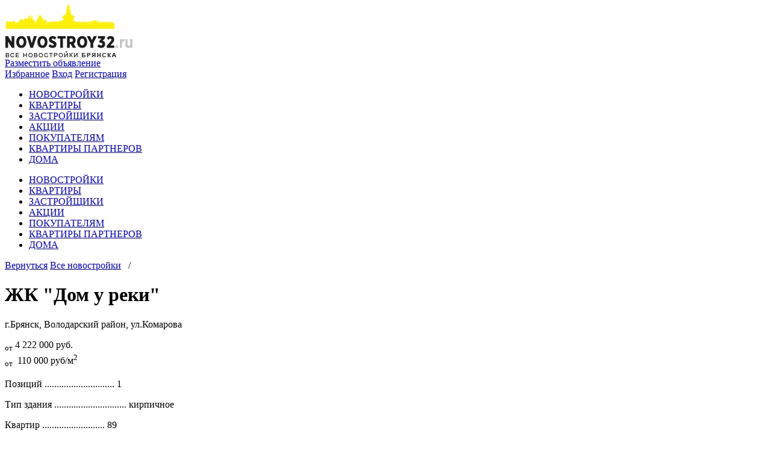

--- FILE ---
content_type: text/html; charset=UTF-8
request_url: https://novostroy32.ru/novostroyki/zhk-dom-u-reki/
body_size: 41228
content:
<!DOCTYPE html PUBLIC "-//W3C//DTD XHTML 1.0 Transitional//EN" "http://www.w3.org/TR/xhtml1/DTD/xhtml1-transitional.dtd">
<html xmlns="http://www.w3.org/1999/xhtml" xml:lang="ru" lang="ru">
<head>
<meta http-equiv="X-UA-Compatible" content="IE=edge" />
     <title>ЖК &quot;Дом у реки&quot; Брянск – квартиры в новостройке по цене застройщика Ягода</title>
     <meta name="viewport" content="width=device-width, initial-scale=1.0, user-scalable=0">
    <link rel="stylesheet" href="/bitrix/templates/novo/css/search.css" type="text/css" media="screen, projection" />
    <link rel="stylesheet" href="/bitrix/templates/novo/css/index/new_houses.css" type="text/css" media="screen, projection" />
    <link rel="stylesheet" href="/bitrix/templates/novo/css/objects.css" type="text/css" media="screen, projection" />
    <link rel="stylesheet" href="/bitrix/templates/novo/css/object.css?v=1.0" type="text/css" media="screen, projection" />
    <link rel="stylesheet" href="/bitrix/templates/novo/css/positions.css" type="text/css" media="screen, projection" />
    <link rel="stylesheet" href="/bitrix/templates/novo/css/flats.css" type="text/css" media="screen, projection" />
    <link rel="stylesheet" href="/bitrix/templates/novo/css/houses.css" type="text/css" media="screen, projection" />
    <link rel="stylesheet" href="/bitrix/templates/novo/css/developers.css" type="text/css" media="screen, projection" />
    <link rel="stylesheet" href="/bitrix/templates/novo/css/actions.css" type="text/css" media="screen, projection" />
    <link rel="stylesheet" href="/bitrix/templates/novo/css/for_clients.css" type="text/css" media="screen, projection" />
    <link rel="stylesheet" href="/bitrix/templates/novo/css/news.css" type="text/css" media="screen, projection" />
    <link rel="stylesheet" href="/bitrix/templates/novo/css/fav.css" type="text/css" media="screen, projection" />
    <link rel="stylesheet" href="/bitrix/templates/novo/css/cabinet.css" type="text/css" media="screen, projection" />
    <link rel="stylesheet" href="/bitrix/templates/novo/css/add.css" type="text/css" media="screen, projection" />

    <!-- SLICK SLIDER STYLES -->
    <link rel="stylesheet" type="text/css" href="https://kenwheeler.github.io/slick/slick/slick.css"/>

    

            <link rel="stylesheet" type="text/css" href="/plugins/highslide/highslide.css" />
        <!-- SLICK SLIDER -->
           <!-- Add mousewheel plugin (this is optional) -->
            <link href="/plugins/scrollbar/jquery.mCustomScrollbar.css" rel="stylesheet" type="text/css" />
             
        <meta http-equiv="Content-Type" content="text/html; charset=UTF-8" />
<meta name="robots" content="index, follow" />
<meta name="keywords" content="ЖК &amp;quot;Дом у реки&amp;quot; Брянск" />
<meta name="description" content="Продажа квартир в ЖК &amp;quot;Дом у реки&amp;quot; в Брянске от застройщика Ягода. Описание новостройки, планировки, ход строительства, фото, акции, цены и квартиры в продаже. Купить или продать квартиру в  ЖК &amp;quot;Дом у реки&amp;quot; Брянск по цене от 3127400 руб." />
<script type="text/javascript" data-skip-moving="true">(function(w, d, n) {var cl = "bx-core";var ht = d.documentElement;var htc = ht ? ht.className : undefined;if (htc === undefined || htc.indexOf(cl) !== -1){return;}var ua = n.userAgent;if (/(iPad;)|(iPhone;)/i.test(ua)){cl += " bx-ios";}else if (/Windows/i.test(ua)){cl += ' bx-win';}else if (/Macintosh/i.test(ua)){cl += " bx-mac";}else if (/Linux/i.test(ua) && !/Android/i.test(ua)){cl += " bx-linux";}else if (/Android/i.test(ua)){cl += " bx-android";}cl += (/(ipad|iphone|android|mobile|touch)/i.test(ua) ? " bx-touch" : " bx-no-touch");cl += w.devicePixelRatio && w.devicePixelRatio >= 2? " bx-retina": " bx-no-retina";var ieVersion = -1;if (/AppleWebKit/.test(ua)){cl += " bx-chrome";}else if (/Opera/.test(ua)){cl += " bx-opera";}else if (/Firefox/.test(ua)){cl += " bx-firefox";}ht.className = htc ? htc + " " + cl : cl;})(window, document, navigator);</script>


<link href="/bitrix/cache/css/s1/novo/page_ff60c596814450ad4d689f1a94a0032a/page_ff60c596814450ad4d689f1a94a0032a_v1.css?1760026161307" type="text/css"  rel="stylesheet" />
<link href="/bitrix/cache/css/s1/novo/template_a801f3fe1f8777482f464058b65cc564/template_a801f3fe1f8777482f464058b65cc564_v1.css?176002515248919" type="text/css"  data-template-style="true" rel="stylesheet" />







<link rel="stylesheet" href="/bitrix/templates/novo/css/media.css?v=1.1" type="text/css"/>
</head>

<body>
<div id="panel"></div>
<div id="body">
<div id="header">
       <!-- <img src="/bitrix/templates/novo/banner.png" class="mobile__banner" alt=""> -->
   <div class="mobile__banner">
      <!--'start_frame_cache_y0XwfU'--><!--'end_frame_cache_y0XwfU'-->   </div>
    <div class="w960 header_logo">
        <a class="logo" href="/"><img src="/images/logo.png" alt=""/></a>
        <!-- <img src="/bitrix/templates/novo/banner.png" class="header_banner" alt=""> -->
        <div class="header_banner">
           <!--'start_frame_cache_y0XwfU'--><!--'end_frame_cache_y0XwfU'-->        </div>
        <!-- <a href="#" id="hamburger">≡</a> -->
        <a href="#" id="hamburger">
        	<span class="menu_list">

        	</span>
        </a>

        <span class='banner'>
            <!--'start_frame_cache_y0XwfU'--><!--'end_frame_cache_y0XwfU'-->        </span>
        <div class="right_block">
            <a class="button button_blue" href="/add/">Разместить объявление</a>
            <div class="links">
                <a class="link" href="/fav/">Избранное</a>
                <span class="point"></span>
                                <a class="link" href="/login/">Вход</a>
                <span class="point"></span>
                <a class="link" href="/login/?register=yes&backurl=%2Fpersonal%2F">Регистрация</a>
                            </div>
        </div>
    </div>
    <div class="clear"></div>


    <div style="width:100%; position: relative;">
    <div id="hamburger-menu">
               <!-- <a href="#" class="close">✚</a> -->
                <div id="menu">
        <div class="w960">
        
            <ul class="l1" id='dropdown_nav'>

	
                <li class="l1 active">
                                             <a class="l1 active" href="/novostroyki/">НОВОСТРОЙКИ</a>
                    </li>
    
    
	
                <li class="l1 ">
                                              <span class="point"></span>
                                             <a class="l1 " href="/kvartiry/">КВАРТИРЫ</a>
                    </li>
    
    
	
                <li class="l1 ">
                                              <span class="point"></span>
                                             <a class="l1 " href="/zastroyshchiki/">ЗАСТРОЙЩИКИ</a>
                    </li>
    
    
	
                <li class="l1 ">
                                              <span class="point"></span>
                                             <a class="l1 " href="/aktsii-zastroyshchikov/">АКЦИИ</a>
                    </li>
    
    
	            <li class="l1 ">
                                         <span class="point"></span>
                                             <a class="pokup l1 " href="javascript:void(0);">ПОКУПАТЕЛЯМ</a>
                <ul>
                   <div class='sub_nav' style='display:none'>
                    <div class='sub_nav_wrapper group'>

    
    
	
                <li class="l1 ">
                                             <a class="l1 " href="/pokupatelyam/specpredloghenia/">Квартиры от подрядчиков</a>
                    </li>
    
    
	
                <li class="l1 ">
                                             <a class="l1 " href="/pokupatelyam/novosti-rynka-nedvizhimosti/">Новости рынка недвижимости</a>
                    </li>
    
    
	
                <li class="l1 ">
                                             <a class="l1 " href="/pokupatelyam/stati-o-novostroykakh/">Полезная информация</a>
                    </li>
    
    
	
                <li class="l1 ">
                                             <a class="l1 " href="/pokupatelyam/pokupka-kvartiry-v-novostroyke/">Покупка квартиры в новостройке</a>
                    </li>
    
    
	
                <li class="l1 ">
                                             <a class="l1 " href="/pokupatelyam/remont/">Ремонт квартир</a>
                    </li>
    
    
	
                <li class="l1 ">
                                             <a class="l1 " href="/pokupatelyam/obmen/">Обмен квартиры (Treid-In)</a>
                    </li>
    
    
        </div></div></ul></li>    	
                <li class="l1 ">
                                              <span class="point"></span>
                                             <a class="l1 " href="/kvartiry-podryadchikov/">КВАРТИРЫ ПАРТНЕРОВ</a>
                    </li>
    
    
	
                <li class="l1 ">
                                              <span class="point"></span>
                                             <a class="l1 " href="/doma-kotedzhi-taunkhausy/?flat_table=0&check_house=dom&check_district=none&square_house_from=%D0%BE%D1%82+110+%D0%BA%D0%B2.%D0%BC.&square_house_to=%D0%B4%D0%BE+160+%D0%BA%D0%B2.%D0%BC.&square_house_min=109.6&square_house_max=232&square_townhouse_from=%D0%BE%D1%82++%D0%BA%D0%B2.%D0%BC.&square_townhouse_to=%D0%B4%D0%BE++%D0%BA%D0%B2.%D0%BC.&square_townhouse_min=&square_townhouse_max=&rajon_82=0&rajon_83=0&rajon_84=0&rajon_85=0&oblast_494=0&price_from_house=4500000&price_to_house=7900000&price_min=4490000&price_max=7900000&price_m2_from_house=34000&price_m2_to_house=63000&price_m2_min=34000&price_m2_max=63000&check_price=flat&price_from_townhouse=%D0%BE%D1%82+0+%D1%80%D1%83%D0%B1.&price_to_townhouse=%D0%B4%D0%BE+0+%D1%80%D1%83%D0%B1.&price_min_townhouse=&price_max_townhouse=&price_m2_from_townhouse=%D0%BE%D1%82+0+%D1%80%D1%83%D0%B1.&price_m2_to_townhouse=%D0%B4%D0%BE+0+%D1%80%D1%83%D0%B1.&price_m2_min_townhouse=&price_m2_max_townhouse=&house_floors=0&ground_from=%D0%BE%D1%82+&ground_to=%D0%B4%D0%BE+&house_type=0&house_vendor=0&house_rooms-1=0&house_rooms-2=0&house_rooms-3=0&house_decorations=0&house_bathroom=0&townhouse_floor_from=%D0%BE%D1%82+&townhouse_floor_to=%D0%B4%D0%BE+&townhouse_flats_from=%D0%BE%D1%82+&townhouse_flats_to=%D0%B4%D0%BE+&townhouse_type=0&townhouse_vendor=0&townhouse_rooms-1=0&townhouse_rooms-2=0&townhouse_rooms-3=0&townhouse_decorations=0&iblock=8&set_filter=Y">ДОМА</a>
                    </li>
    
    

            </ul>

        </div>
    </div>
    
      </div>
    </div>

        <div id="menu">
        <div class="w960">
        
            <ul class="l1" id='dropdown_nav'>

	
                <li class="l1 active">
                                             <a class="l1 active" href="/novostroyki/">НОВОСТРОЙКИ</a>
                    </li>
    
    
	
                <li class="l1 ">
                                              <span class="point"></span>
                                             <a class="l1 " href="/kvartiry/">КВАРТИРЫ</a>
                    </li>
    
    
	
                <li class="l1 ">
                                              <span class="point"></span>
                                             <a class="l1 " href="/zastroyshchiki/">ЗАСТРОЙЩИКИ</a>
                    </li>
    
    
	
                <li class="l1 ">
                                              <span class="point"></span>
                                             <a class="l1 " href="/aktsii-zastroyshchikov/">АКЦИИ</a>
                    </li>
    
    
	            <li class="l1 ">
                                         <span class="point"></span>
                                             <a class="pokup l1 " href="javascript:void(0);">ПОКУПАТЕЛЯМ</a>
                <ul>
                   <div class='sub_nav' style='display:none'>
                    <div class='sub_nav_wrapper group'>

    
    
	
                <li class="l1 ">
                                             <a class="l1 " href="/pokupatelyam/specpredloghenia/">Квартиры от подрядчиков</a>
                    </li>
    
    
	
                <li class="l1 ">
                                             <a class="l1 " href="/pokupatelyam/novosti-rynka-nedvizhimosti/">Новости рынка недвижимости</a>
                    </li>
    
    
	
                <li class="l1 ">
                                             <a class="l1 " href="/pokupatelyam/stati-o-novostroykakh/">Полезная информация</a>
                    </li>
    
    
	
                <li class="l1 ">
                                             <a class="l1 " href="/pokupatelyam/pokupka-kvartiry-v-novostroyke/">Покупка квартиры в новостройке</a>
                    </li>
    
    
	
                <li class="l1 ">
                                             <a class="l1 " href="/pokupatelyam/remont/">Ремонт квартир</a>
                    </li>
    
    
	
                <li class="l1 ">
                                             <a class="l1 " href="/pokupatelyam/obmen/">Обмен квартиры (Treid-In)</a>
                    </li>
    
    
        </div></div></ul></li>    	
                <li class="l1 ">
                                              <span class="point"></span>
                                             <a class="l1 " href="/kvartiry-podryadchikov/">КВАРТИРЫ ПАРТНЕРОВ</a>
                    </li>
    
    
	
                <li class="l1 ">
                                              <span class="point"></span>
                                             <a class="l1 " href="/doma-kotedzhi-taunkhausy/?flat_table=0&check_house=dom&check_district=none&square_house_from=%D0%BE%D1%82+110+%D0%BA%D0%B2.%D0%BC.&square_house_to=%D0%B4%D0%BE+160+%D0%BA%D0%B2.%D0%BC.&square_house_min=109.6&square_house_max=232&square_townhouse_from=%D0%BE%D1%82++%D0%BA%D0%B2.%D0%BC.&square_townhouse_to=%D0%B4%D0%BE++%D0%BA%D0%B2.%D0%BC.&square_townhouse_min=&square_townhouse_max=&rajon_82=0&rajon_83=0&rajon_84=0&rajon_85=0&oblast_494=0&price_from_house=4500000&price_to_house=7900000&price_min=4490000&price_max=7900000&price_m2_from_house=34000&price_m2_to_house=63000&price_m2_min=34000&price_m2_max=63000&check_price=flat&price_from_townhouse=%D0%BE%D1%82+0+%D1%80%D1%83%D0%B1.&price_to_townhouse=%D0%B4%D0%BE+0+%D1%80%D1%83%D0%B1.&price_min_townhouse=&price_max_townhouse=&price_m2_from_townhouse=%D0%BE%D1%82+0+%D1%80%D1%83%D0%B1.&price_m2_to_townhouse=%D0%B4%D0%BE+0+%D1%80%D1%83%D0%B1.&price_m2_min_townhouse=&price_m2_max_townhouse=&house_floors=0&ground_from=%D0%BE%D1%82+&ground_to=%D0%B4%D0%BE+&house_type=0&house_vendor=0&house_rooms-1=0&house_rooms-2=0&house_rooms-3=0&house_decorations=0&house_bathroom=0&townhouse_floor_from=%D0%BE%D1%82+&townhouse_floor_to=%D0%B4%D0%BE+&townhouse_flats_from=%D0%BE%D1%82+&townhouse_flats_to=%D0%B4%D0%BE+&townhouse_type=0&townhouse_vendor=0&townhouse_rooms-1=0&townhouse_rooms-2=0&townhouse_rooms-3=0&townhouse_decorations=0&iblock=8&set_filter=Y">ДОМА</a>
                    </li>
    
    

            </ul>

        </div>
    </div>
    
  
</div>
<div id="wrapper">

          <div class='w940 object_module'>
<div class="breadcrumb">
    <a class="back" href="javascript:history.back();"><i></i>Вернуться</a>
    <a href="/novostroyki/" class="blue">Все новостройки</a> <span class="blue">&nbsp; /</span>
</div>


<div class="objects_object">
    <h1 class="name">ЖК &quot;Дом у реки&quot;</h1>
    <p class="address">г.Брянск, Володарский район, ул.Комарова</p>
    <div class="right_block">
        <div class="price_block">
            <i></i>
            <span class="price"><sub>от</sub> 4 222 000 руб.</span><br>
            <span class="price_m2"><sub>от</sub>&nbsp; 110 000 руб/м<sup>2</sup></span>
        </div>
		<div class="haracteris">
			<p class="param">
				<span class="param_name">Позиций .............................</span>
				<span class="type_name">1</span>
			</p>
			<p class="param">
				<span class="param_name">Тип здания ..............................</span>
				<span class="type_name">кирпичное</span>
			</p>
						<p class="param">
				<span class="param_name">Квартир ..........................</span>
				<span class="type_name">89</span>
			</p>
									<p class="param">
				<span class="param_name">Площадь квартир ..........................</span>
				<span class="type_name">от 37.9 до 67.6 м<sup>2</sup></span>
			</p>
			 			 			<p class="param">
				<span class="param_name">Застройщик ..........................</span>
				<span class="type_name"><a class="blue border_blue" href="/zastroyshchiki/bkzhs-garant/">Ягода</a></span>
			</p>
			        </div>
            <div class="show_map">
                            <span class="place"></span>
                <a class="blue various" href="#show_on_map">Показать объект на карте</a>
                        <div id='show_on_map' class='popup'>
                            <div class='map-name'> ЖК &quot;Дом у реки&quot;</div>
                        <div id='new_map' ></div>
                                                                        </div>
                                        </div>

                <div class="genplan">
            <span>Генплан</span>
            <a href="/upload/iblock/57e/b7i31o7aznsl0ut9diwnbpyeplt948yb.jpg" class="various"
           >
            <img src="/upload/resize_cache/iblock/57e/280_150_1/b7i31o7aznsl0ut9diwnbpyeplt948yb.jpg" alt=""/>
            </a>
        </div>
                         <div class="office">
     <div class="title">Офис продаж застройщика</div>
                              
                            <p class="info" style="font-size:15px; font-weight: bold; color: black;">
										<a href="tel: ‭+7(4832)30-40-50" style="color: black;">‭+7(4832)30-40-50</a>
				</p>
                                                    <p class="info" style='padding-top:13px;'>Адрес: Брянск, ул.Дуки д.65</p>
                                    <a class="button button_gray mail-to-developer various" href="#send-mess-to-developer">Задать вопрос</a>
        </div>
        <div id='send-mess-to-developer' class='popup'>
    <h2>Сообщение</h2>
        <div class='step1 form-styling'>
        <form id='send-mess'>
         <input type='hidden' value='0' name='user' />
         <input type='hidden' value='5' name='developer' />
         <input type='hidden' value='' name='to-user' />
         <input type='hidden' value='info@yagoda32.ru' name='email-to' />
            <table>
                <tbody><tr>
                    <td class="label" width="165">Ваше имя <span class='req'>*</span></td>
                    <td class="input" ><input class='req-input' type="text" name="name" value=''><div class='validate'></div></td>
                </tr>
                <tr>
                    <td class="label">Email <span class='req'>*</span></td>
                    <td class="input"><input class='req-input' type="text" name="email" value=''><div class='validate'></div></td>
                </tr>
                <tr><td class="label">Телефон</td>
                <td class="input"><input type="text" name="phone"><div class='validate'></div></td>
                </tr>
                <tr><td class="label va_top">Текст сообщения <span class='req'>*</span></td>
                <td class="input"><textarea class='req-input' name="mess" ></textarea><div class='validate'></div></td>
                </tr>
                <tr><td></td>
                <td class="input sogls"><input class="sogl req-input" type="checkbox" name="sogl" id='sogl' style="margin:1px; width: auto; vertical-align: baseline;" /><div class='validate'></div>
                    <label class="for_sogl" for="sogl" style="display: inline-block; max-width: 225px;">Я принимаю <a href="/politika/" target="_blank">Условия использования персональных данных</a><span class='req'>*</span></label></td>
                </tr>
                <tr class='no-display'><td></td>
                <td class="input"><input type="text" name="err-mess"></td>
                </tr>
                <tr><td class="label"></td>
                <td class="input"><a href="javascript:void(0)" id='send-mess-but' class="button button_blue">Отправить сообщение</a></td>
                </tr>
            </tbody></table>

        </form>
        </div>
</div>    
    </div>
    <div class="left_block">

<div  id="photos_object" >
    <div class="middle_photo">
        <a href="/upload/iblock/d6c/q0tb2pnqjs1ppzfz8eo87u3av1g9k8b7.jpg" class="highslide" id="hs_img_1"
           onclick="return hs.expand(this, config0 )">
            <div class="highslide-overlay prev-hs" id="my-overlay" onclick="return hs.previous(this)"></div>
            <div class="highslide-overlay next-hs" id="my-overlay2" onclick="return hs.next(this);"></div>
            <div class="highslide-overlay close-hs" id="my-overlay3" onclick="return hs.close(this)"></div>
            <div class="highslide-overlay title-hs" id="my-overlay4"><h2 class="title"></h2></div>
            <img src="/upload/resize_cache/iblock/d6c/582_700_1/q0tb2pnqjs1ppzfz8eo87u3av1g9k8b7.jpg" />
        </a>
                        <a href="/upload/iblock/cae/tqf5x0nnv269p0v0z4sck49uy9kan183.jpg" class="highslide" id="hs_img_2" style="display: none;"
           onclick="return hs.expand(this, config0 )">
            <img src="/upload/resize_cache/iblock/cae/582_700_1/tqf5x0nnv269p0v0z4sck49uy9kan183.jpg" />
        </a>
               <a href="/upload/iblock/ed4/ypubcf0ye1gque1iekqxo8bbsd70pqmd.jpg" class="highslide" id="hs_img_3" style="display: none;"
           onclick="return hs.expand(this, config0 )">
            <img src="/upload/resize_cache/iblock/ed4/582_700_1/ypubcf0ye1gque1iekqxo8bbsd70pqmd.jpg" />
        </a>
               <a href="/upload/iblock/399/5qpifd92r5yhbdoxs4iaepmw6btcyoxy.jpg" class="highslide" id="hs_img_4" style="display: none;"
           onclick="return hs.expand(this, config0 )">
            <img src="/upload/resize_cache/iblock/399/582_700_1/5qpifd92r5yhbdoxs4iaepmw6btcyoxy.jpg" />
        </a>
               <a href="/upload/iblock/471/3mt59l65oqwcan1e4ggzt1pongcbim3i.jpg" class="highslide" id="hs_img_5" style="display: none;"
           onclick="return hs.expand(this, config0 )">
            <img src="/upload/resize_cache/iblock/471/582_700_1/3mt59l65oqwcan1e4ggzt1pongcbim3i.jpg" />
        </a>
                   </div>
        <div class="thumbs">
        <a class="to_left thumbs_scroll" href="javascript:void(0)"></a>
        <a class="to_right thumbs_scroll" href="javascript:void(0)"></a>
        <div class="overflow">
            <table><tr>
                                <td><a class="thumb  active " id="s_img_1" href="#1"><img src="/upload/resize_cache/iblock/d6c/55_55_2/q0tb2pnqjs1ppzfz8eo87u3av1g9k8b7.jpg" alt=""/></a></td>
                                 <td><a class="thumb " id="s_img_2" href="#2"><img src="/upload/resize_cache/iblock/cae/55_55_2/tqf5x0nnv269p0v0z4sck49uy9kan183.jpg" alt=""/></a></td>
                                 <td><a class="thumb " id="s_img_3" href="#3"><img src="/upload/resize_cache/iblock/ed4/55_55_2/ypubcf0ye1gque1iekqxo8bbsd70pqmd.jpg" alt=""/></a></td>
                                 <td><a class="thumb " id="s_img_4" href="#4"><img src="/upload/resize_cache/iblock/399/55_55_2/5qpifd92r5yhbdoxs4iaepmw6btcyoxy.jpg" alt=""/></a></td>
                                 <td><a class="thumb " id="s_img_5" href="#5"><img src="/upload/resize_cache/iblock/471/55_55_2/3mt59l65oqwcan1e4ggzt1pongcbim3i.jpg" alt=""/></a></td>
             
            </tr></table>
        </div>
    </div>
    </div>

<div class="news-slider2" id="mobile-slider">

                    <a href="/upload/iblock/d6c/q0tb2pnqjs1ppzfz8eo87u3av1g9k8b7.jpg" data-fancybox="slider2">
                <img src="/upload/resize_cache/iblock/d6c/582_700_1/q0tb2pnqjs1ppzfz8eo87u3av1g9k8b7.jpg" />
            </a>
                    <a href="/upload/iblock/cae/tqf5x0nnv269p0v0z4sck49uy9kan183.jpg" data-fancybox="slider2" >
                <img src="/upload/resize_cache/iblock/cae/582_700_1/tqf5x0nnv269p0v0z4sck49uy9kan183.jpg" />
            </a>
                   <a href="/upload/iblock/ed4/ypubcf0ye1gque1iekqxo8bbsd70pqmd.jpg" data-fancybox="slider2" >
                <img src="/upload/resize_cache/iblock/ed4/582_700_1/ypubcf0ye1gque1iekqxo8bbsd70pqmd.jpg" />
            </a>
                   <a href="/upload/iblock/399/5qpifd92r5yhbdoxs4iaepmw6btcyoxy.jpg" data-fancybox="slider2" >
                <img src="/upload/resize_cache/iblock/399/582_700_1/5qpifd92r5yhbdoxs4iaepmw6btcyoxy.jpg" />
            </a>
                   <a href="/upload/iblock/471/3mt59l65oqwcan1e4ggzt1pongcbim3i.jpg" data-fancybox="slider2" >
                <img src="/upload/resize_cache/iblock/471/582_700_1/3mt59l65oqwcan1e4ggzt1pongcbim3i.jpg" />
            </a>
               
</div>
        <div class="text">
            <div style="display: none;" class="opacity"></div>
            <p><span style="font-family: Verdana; font-size: 10pt;">«Дом у реки» - это современное здание, создающее принципиально новый облик района. Силуэт этого жилого дома будет заметен издалека. Архитектура дома соответствует тенденциям и требованиям современного мегаполиса. Максимальная функциональность и ничего лишнего!</span><br>
 <span style="font-family: Verdana; font-size: 10pt;"> </span><br>
 <span style="font-family: Verdana; font-size: 10pt;">Дом возводится из кирпича, в отделке фасадов «Дома у реки» используется крашенный силикатный кирпич, который обладает прочностью, морозостойкостью, декоративностью.</span><br>
 <span style="font-family: Verdana; font-size: 10pt;"> </span><br>
 <span style="font-family: Verdana; font-size: 10pt;">
«Дом у реки» - это сочетание городского комфорта и умиротворяющего природного окружения рядом с центром города. Архитектура сочетает в себе контрастные цветовые решения, благодаря которым формируется объёмное и неоднородное пространство, органично сочетающееся с динамикой города. Используя независимую систему отопления, вы сами решаете, когда закончится отопительный сезон в вашей квартире.</span><br></p>
        </div>
        <a href="#" style="display: none;" class="more blue">Подробнее</a>
    </div>
</div>
<div class="positions_list">
<h2>Позиции <span>ЖК &quot;Дом у реки&quot;</span></h2>
             <div class="items">

	                    <div class="item" id="bx_3218110189_10880">
                    <a class="name blue border_blue" href="/novostroyki/zhk-dom-u-reki/1/">- ЖК &quot;Дом у реки&quot;</a>
                    <p class="address">Брянск, Володарский район, ул.Комарова</p>
                    <div class="img">
                                                    <div class="ready"></div>
                                                <a href='/novostroyki/zhk-dom-u-reki/1/'>
                        <img src="/upload/resize_cache/iblock/e39/320_380_0/i73djnnulukr6rfuj36in6y4p08cbd67.jpg" alt=""/></a>
                    </div>
                   <div class="text">
        <div class="price_block">
            <i></i>
            <span class="price">4 222 000 руб.</span><br/>
            <span class="price_m2">110 000 руб/м<sup>2</sup></span>
        </div>
        <p class="param">
            <span class="param_name">Срок сдачи .............................</span>
            <span class="type_name">4 квартал 2024</span>
        </p>
        <p class="param">
            <span class="param_name">Этажей ..............................</span>
            <span class="type_name">9</span>
        </p>
        <p class="param">
            <span class="param_name">Квартир ..........................</span>
            <span class="type_name">89</span>
        </p>
        <p class="param">
            <span class="param_name">Тип здания ..........................</span>
            <span class="type_name">кирпичное</span>
        </p>

    </div>
</div>
                  

</div>
</div></div>



        
</div>
<div id="footer">
    
    <div id="menu_bottom">
        <div class="w960">
            <ul class="l1">


    <li class="l1 active">
             <a class="l1 active" href="/novostroyki/">НОВОСТРОЙКИ</a>
    </li>


    <li class="l1 ">
              <span class="point"></span>
             <a class="l1 " href="/kvartiry/">КВАРТИРЫ</a>
    </li>


    <li class="l1 ">
              <span class="point"></span>
             <a class="l1 " href="/doma-kotedzhi-taunkhausy/?flat_table=0&check_house=dom&check_district=none&square_house_from=от+0+кв.м.&square_house_to=до+160+кв.м.&square_house_min=0&square_house_max=232&square_townhouse_from=от++кв.м.&square_townhouse_to=до++кв.м.&square_townhouse_min=&square_townhouse_max=&rajon_82=0&rajon_83=0&rajon_84=0&rajon_85=0&oblast_494=0&price_from_house=500000&price_to_house=7900000&price_min=500000&price_max=7900000&price_m2_from_house=34000&price_m2_to_house=63000&price_m2_min=34000&price_m2_max=63000&check_price=flat&price_from_townhouse=от+0+руб.&price_to_townhouse=до+0+руб.&price_min_townhouse=&price_max_townhouse=&price_m2_from_townhouse=от+0+руб.&price_m2_to_townhouse=до+0+руб.&price_m2_min_townhouse=&price_m2_max_townhouse=&house_floors=0&ground_from=от+&ground_to=до+&house_type=0&house_vendor=0&house_rooms-1=0&house_rooms-2=0&house_rooms-3=0&house_decorations=0&house_bathroom=0&townhouse_floor_from=от+&townhouse_floor_to=до+&townhouse_flats_from=от+&townhouse_flats_to=до+&townhouse_type=0&townhouse_vendor=0&townhouse_rooms-1=0&townhouse_rooms-2=0&townhouse_rooms-3=0&townhouse_decorations=0&iblock=8&set_filter=Y">ДОМА</a>
    </li>


    <li class="l1 ">
              <span class="point"></span>
             <a class="l1 " href="/zastroyshchiki/">ЗАСТРОЙЩИКИ</a>
    </li>


    <li class="l1 ">
              <span class="point"></span>
             <a class="l1 " href="/reklama/">О ПРОЕКТЕ</a>
    </li>

                                <div class="footer_phone">
                                    </div>
            </ul>
        </div>
    </div>
    <div class="w960">
		<div class="mapsite"><a href="/map/">
            Карта сайта
        </a></div>
        <div class="copy">
        
<div>
  <p>NOVOSTROY32.RU <span>ВСЕ НОВОСТРОЙКИ БРЯНСКА</span></p>
 </div>
			<a href="https://vk.com/club107227864" target="_blank"><img style="width: 110px;margin-top: 5px;" src="/bitrix/templates/novo/vk-logo.png" alt="" /></a>
        </div>

        <a class="develop" href="http://www.obrazstroy.ru/" target="_blank">
            <img src="/images/develop.png" alt=""/>
        </a>
        <div class="counter live-internet">
				<div style="margin: -4px 0px;">
					<!--LiveInternet counter--><!--/LiveInternet-->
				</div>
		</div>
    </div>
</div>

</div>
<!-- Yandex.Metrika counter -->
<noscript><div class="test"><img src="//mc.yandex.ru/watch/28734111" style="position:absolute; left:-9999px;" alt="" /></div></noscript>
<!-- /Yandex.Metrika counter -->

<script type="text/javascript" src="/plugins/highslide/highslide.js"></script>
<script type="text/javascript" src="/plugins/highslide/highslide.config.js" charset="utf-8"></script>
<script src="/plugins/jquery-1.10.2.js"></script>

<script type="text/javascript" src="https://kenwheeler.github.io/slick/slick/slick.js"></script>

<script type="text/javascript" src="/plugins/fancybox/lib/jquery.mousewheel-3.0.6.pack.js"></script>
<script src="/plugins/jquery.tablesorter.min.js"></script>
<script src="/plugins/jquery-ui.js"></script>
<script type="text/javascript" src="/plugins/scrollbar/jquery.mCustomScrollbar.concat.min.js"></script>
<script type="text/javascript" src="/bitrix/templates/novo/js/common.js"></script>
<script type="text/javascript">if(!window.BX)window.BX={};if(!window.BX.message)window.BX.message=function(mess){if(typeof mess==='object'){for(let i in mess) {BX.message[i]=mess[i];} return true;}};</script>
<script type="text/javascript">(window.BX||top.BX).message({'pull_server_enabled':'N','pull_config_timestamp':'0','pull_guest_mode':'N','pull_guest_user_id':'0'});(window.BX||top.BX).message({'PULL_OLD_REVISION':'Для продолжения корректной работы с сайтом необходимо перезагрузить страницу.'});</script>
<script type="text/javascript">(window.BX||top.BX).message({'JS_CORE_LOADING':'Загрузка...','JS_CORE_NO_DATA':'- Нет данных -','JS_CORE_WINDOW_CLOSE':'Закрыть','JS_CORE_WINDOW_EXPAND':'Развернуть','JS_CORE_WINDOW_NARROW':'Свернуть в окно','JS_CORE_WINDOW_SAVE':'Сохранить','JS_CORE_WINDOW_CANCEL':'Отменить','JS_CORE_WINDOW_CONTINUE':'Продолжить','JS_CORE_H':'ч','JS_CORE_M':'м','JS_CORE_S':'с','JSADM_AI_HIDE_EXTRA':'Скрыть лишние','JSADM_AI_ALL_NOTIF':'Показать все','JSADM_AUTH_REQ':'Требуется авторизация!','JS_CORE_WINDOW_AUTH':'Войти','JS_CORE_IMAGE_FULL':'Полный размер'});</script><script type="text/javascript" src="/bitrix/js/main/core/core.min.js?1693929260220181"></script><script>BX.setJSList(['/bitrix/js/main/core/core_ajax.js','/bitrix/js/main/core/core_promise.js','/bitrix/js/main/polyfill/promise/js/promise.js','/bitrix/js/main/loadext/loadext.js','/bitrix/js/main/loadext/extension.js','/bitrix/js/main/polyfill/promise/js/promise.js','/bitrix/js/main/polyfill/find/js/find.js','/bitrix/js/main/polyfill/includes/js/includes.js','/bitrix/js/main/polyfill/matches/js/matches.js','/bitrix/js/ui/polyfill/closest/js/closest.js','/bitrix/js/main/polyfill/fill/main.polyfill.fill.js','/bitrix/js/main/polyfill/find/js/find.js','/bitrix/js/main/polyfill/matches/js/matches.js','/bitrix/js/main/polyfill/core/dist/polyfill.bundle.js','/bitrix/js/main/core/core.js','/bitrix/js/main/polyfill/intersectionobserver/js/intersectionobserver.js','/bitrix/js/main/lazyload/dist/lazyload.bundle.js','/bitrix/js/main/polyfill/core/dist/polyfill.bundle.js','/bitrix/js/main/parambag/dist/parambag.bundle.js']);
</script>
<script type="text/javascript">(window.BX||top.BX).message({'LANGUAGE_ID':'ru','FORMAT_DATE':'DD.MM.YYYY','FORMAT_DATETIME':'DD.MM.YYYY HH:MI:SS','COOKIE_PREFIX':'BITRIX_SM','SERVER_TZ_OFFSET':'-10800','UTF_MODE':'Y','SITE_ID':'s1','SITE_DIR':'/','USER_ID':'','SERVER_TIME':'1766716459','USER_TZ_OFFSET':'0','USER_TZ_AUTO':'Y','bitrix_sessid':'1e1fd0b8eee0d49c56fa92387fa6b5fe'});</script><script type="text/javascript" src="/bitrix/js/pull/protobuf/protobuf.min.js?169381914976433"></script>
<script type="text/javascript" src="/bitrix/js/pull/protobuf/model.min.js?169381914914190"></script>
<script type="text/javascript" src="/bitrix/js/main/core/core_promise.min.js?16938191462490"></script>
<script type="text/javascript" src="/bitrix/js/rest/client/rest.client.min.js?16938191499240"></script>
<script type="text/javascript" src="/bitrix/js/pull/client/pull.client.min.js?169381914948309"></script>
<script type="text/javascript">BX.setJSList(['/bitrix/components/fau-webc/novo.detail/templates/.default/script.js','/bitrix/templates/novo/js/jquery.fancybox.min.js']);</script>
<script type="text/javascript">BX.setCSSList(['/bitrix/components/fau-webc/novo.detail/templates/.default/style.css','/bitrix/templates/novo/css/jquery.fancybox.min.css','/bitrix/templates/novo/components/bitrix/menu/top_menu/style.css','/bitrix/templates/novo/components/bitrix/menu/bottom_menu/style.css','/bitrix/templates/novo/styles.css','/bitrix/templates/novo/template_styles.css']);</script>


<script type="text/javascript"  src="/bitrix/cache/js/s1/novo/template_4cad6102534743e445ed8d7a388e5522/template_4cad6102534743e445ed8d7a388e5522_v1.js?176002515260007"></script>
<script type="text/javascript"  src="/bitrix/cache/js/s1/novo/page_718746a497fde02dd71ab11027b139c7/page_718746a497fde02dd71ab11027b139c7_v1.js?17600261152366"></script>
<script type="text/javascript">var _ba = _ba || []; _ba.push(["aid", "ab74944556174a770d208fd0d77d599f"]); _ba.push(["host", "novostroy32.ru"]); (function() {var ba = document.createElement("script"); ba.type = "text/javascript"; ba.async = true;ba.src = (document.location.protocol == "https:" ? "https://" : "http://") + "bitrix.info/ba.js";var s = document.getElementsByTagName("script")[0];s.parentNode.insertBefore(ba, s);})();</script>



<script>
  /*$(document).ready(function(){
    $('[data-fancybox="images"]').fancybox({
        slideShow  : true,
        fullScreen : true,
        infobar : true,
        toolbar     : true,
        closeBtn   : true,
        touch:true,
        closeClickOutside : true,
        thumbs : {
            autoStart : true
          }
    });
  });*/
</script>

<script src="//api-maps.yandex.ru/2.0/?load=package.standard,package.clusters&lang=ru-RU" type="text/javascript"></script>
<script type="text/javascript">
    ymaps.ready(initMap1);

function initMap1() {
    var coords=[53.268420 , 34.329715];
    var myMap = new ymaps.Map('new_map', {
        center: coords,
        zoom: 15,
        behaviors: ["default", 'scrollZoom'],
        type: "yandex#publicMap"
    });
             var myPlacemark = new ymaps.Placemark(coords, {
             iconContent: '',
             balloonContent: ' ЖК &quot;Дом у реки&quot;'
             });

             myMap.controls.add('smallZoomControl');

             myMap.geoObjects.add(myPlacemark);
             myMap.controls.add('typeSelector');

}
</script>
<script type="text/javascript">
					$(".live-internet div").html("<a class='liveinternet' href='//www.liveinternet.ru/click' "+
					"target=_blank><img src='//counter.yadro.ru/hit?t14.14;r"+
					escape(document.referrer)+((typeof(screen)=="undefined")?"":
					";s"+screen.width+"*"+screen.height+"*"+(screen.colorDepth?
					screen.colorDepth:screen.pixelDepth))+";u"+escape(document.URL)+
					";"+Math.random()+
					"' alt='' title='LiveInternet: показано число просмотров за 24"+
					" часа, посетителей за 24 часа и за сегодня' "+
					"border='0' width='88' height='31'><\/a>")
					//--></script><script type="text/javascript">
(function (d, w, c) {
    (w[c] = w[c] || []).push(function() {
        try {
            w.yaCounter28734111 = new Ya.Metrika({id:28734111,
                    webvisor:true,
                    clickmap:true,
                    trackLinks:true,
                    accurateTrackBounce:true});
        } catch(e) { }
    });

    var n = d.getElementsByTagName("script")[0],
        s = d.createElement("script"),
        f = function () { n.parentNode.insertBefore(s, n); };
    s.type = "text/javascript";
    s.async = true;
    s.src = (d.location.protocol == "https:" ? "https:" : "http:") + "//mc.yandex.ru/metrika/watch.js";

    if (w.opera == "[object Opera]") {
        d.addEventListener("DOMContentLoaded", f, false);
    } else { f(); }
})(document, window, "yandex_metrika_callbacks");
</script>
</body>
</html>

--- FILE ---
content_type: application/javascript
request_url: https://novostroy32.ru/plugins/highslide/highslide.config.js
body_size: 5775
content:
hs.registerOverlay(
    {
        thumbnailId: null,
        overlayId: 'my-overlay',
        /*relativeTo: 'viewport',*/
        relativeTo: 'caption',
        position: 'middle center',
        hideOnMouseOut: false,
        opacity: 1,
        offsetY: 3/*-64*/
    }
);
hs.registerOverlay(
    {
        thumbnailId: null,
        overlayId: 'my-overlay2',
        /*relativeTo: 'viewport',*/
        relativeTo: 'caption',
        position: 'middle center',
        hideOnMouseOut: false,
        opacity: 1,
        offsetY: 3/*-64*/
    }
);

hs.registerOverlay(
    {
        thumbnailId: null,
        overlayId: 'my-overlay3',
        /*relativeTo: 'viewport',*/
        relativeTo: 'caption',
        position: 'top right',
        hideOnMouseOut: false,
        opacity: 1,
        offsetY: 1//-243/*-281*/
    }
);
hs.registerOverlay(
    {
        thumbnailId: null,
        overlayId: 'my-overlay4',
        relativeTo: 'viewport',
        /*relativeTo: 'caption',*/
        position: 'top left',
        hideOnMouseOut: false,
        opacity: 1,
        offsetY: 1//-243/*-281*/
    }
);

hs.graphicsDir = '/plugins/highslide/graphics/';
hs.showCredits = false;
hs.outlineType = 'custom';
hs.dimmingOpacity = 0.75;
hs.fadeInOut = true;
hs.align = 'center';
hs.marginTop = 40;
//hs.headingText = 'this.a.title';
hs.captionEval = 'this.a.title';
hs.captionOverlay.position = 'left';
hs.onDimmerClick = function() {
    return false;
}
hs.allowSizeReduction = true;
hs.marginBottom = 75;

// Add the slideshow controller
hs.addSlideshow({
    //slideshowGroup: 'group1',
    interval: 5000,
    repeat: true,
    useControls: false,
    fixedControls: false,
    overlayOptions: {
        opacity: 0.7,
        position: 'bottom center',
        offsetX: 0,
        offsetY: -10,
        hideOnMouseOut: false
    },
    thumbstrip: {
        mode: 'horizontal',
        position: 'bottom center',
        relativeTo: 'viewport'
    }

});

// Russian language strings
hs.lang = {
    cssDirection: 'ltr',
    loadingText: 'Загружается...',
    loadingTitle: 'Нажмите для отмены',
    focusTitle: 'Нажмите чтобы поместить на передний план',
    fullExpandTitle: 'Развернуть до оригинального размера',
    creditsText: 'Использует <i>Highslide JS</i>',
    creditsTitle: 'Перейти на домашнюю страницу Highslide JS',
    previousText: 'Предыдущее',
    nextText: 'Следующее',
    moveText: 'Переместить',
    closeText: 'Закрыть',
    closeTitle: 'Закрыть (esc)',
    resizeTitle: 'Изменить размер',
    playText: 'Слайдшоу',
    playTitle: 'Начать слайдшоу (пробел)',
    pauseText: 'Пауза',
    pauseTitle: 'Приостановить слайдшоу (пробел)',
    previousTitle: 'Предыдущее (стрелка влево)',
    nextTitle: 'Следующее (стрелка вправо)',
    moveTitle: 'Переместить',
    fullExpandText: 'Оригинальный размер',
    number: 'Изображение %1 из %2',
    restoreTitle: 'Нажмите чтобы закрыть изображение, нажмите и перетащите для изменения местоположения. Для просмотра изображений используйте стрелки.'
};

for (i = 0; i <= 500; i++){	eval("var config"+i+" = {slideshowGroup: 'group"+i+"', transitions: ['expand', 'crossfade']};");}
//console.log(config0);
/*
// gallery config object
var config0 = {
    slideshowGroup: 'group0',
    transitions: ['expand', 'crossfade']
};

// gallery config object
var config1 = {
    slideshowGroup: 'group1',
    transitions: ['expand', 'crossfade']
};

// gallery config object
var config2 = {
    slideshowGroup: 'group2',
    transitions: ['expand', 'crossfade']
};

// gallery config object
var config3 = {
    slideshowGroup: 'group3',
    transitions: ['expand', 'crossfade']
};
// gallery config object
var config4 = {
    slideshowGroup: 'group4',
    transitions: ['expand', 'crossfade']
};
var config5 = {
    slideshowGroup: 'group5',
    transitions: ['expand', 'crossfade']
};
var config6 = {
    slideshowGroup: 'group6',
    transitions: ['expand', 'crossfade']
};
var config7 = {
    slideshowGroup: 'group7',
    transitions: ['expand', 'crossfade']
};
var config8 = {
    slideshowGroup: 'group8',
    transitions: ['expand', 'crossfade']
};
var config9 = {
    slideshowGroup: 'group9',
    transitions: ['expand', 'crossfade']
};
var config10 = {
    slideshowGroup: 'group10',
    transitions: ['expand', 'crossfade']
};
var config11 = {
    slideshowGroup: 'group11',
    transitions: ['expand', 'crossfade']
};
var config12 = {
    slideshowGroup: 'group12',
    transitions: ['expand', 'crossfade']
};
var config13 = {
    slideshowGroup: 'group13',
    transitions: ['expand', 'crossfade']
};
var config14 = {
    slideshowGroup: 'group14',
    transitions: ['expand', 'crossfade']
};
var config15 = {
    slideshowGroup: 'group15',
    transitions: ['expand', 'crossfade']
};
var config16 = {
    slideshowGroup: 'group16',
    transitions: ['expand', 'crossfade']
};
var config17 = {
    slideshowGroup: 'group17',
    transitions: ['expand', 'crossfade']
};
var config18 = {
    slideshowGroup: 'group18',
    transitions: ['expand', 'crossfade']
};
var config19 = {
    slideshowGroup: 'group19',
    transitions: ['expand', 'crossfade']
};
*/